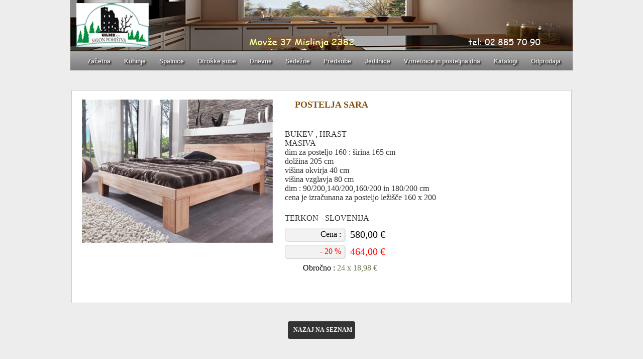

--- FILE ---
content_type: text/html; charset=utf-8
request_url: https://valdek.si/Artikl_posamezno.aspx?code=2001,2,1
body_size: 7177
content:


<!DOCTYPE html PUBLIC "-//W3C//DTD XHTML 1.0 Transitional//EN" "http://www.w3.org/TR/xhtml1/DTD/xhtml1-transitional.dtd">

<html xmlns="http://www.w3.org/1999/xhtml">
<head><link rel="shortcut icon" href="http://www.valdek.si/Valdek.png" /><title>
	Valdek
</title>

<link rel="stylesheet" type="text/css" href="zoom/zoom.css" />
<link href="css/artikl_posamezno.css" rel="stylesheet" type="text/css" /> 
 <style type="text/css">
        #myBtn {
          display: none; /* Hidden by default */
          position: fixed; /* Fixed/sticky position */
          bottom: 20px; /* Place the button at the bottom of the page */
          right: 30px; /* Place the button 30px from the right */
          z-index: 99; /* Make sure it does not overlap */
          border: none; /* Remove borders */
          outline: none; /* Remove outline */
          background-color: #f3f2f1; /* Set a background color */
          color: black; /* Text color */
          cursor: pointer; /* Add a mouse pointer on hover */
          padding: 2px; /* Some padding */
          border-radius: 6px; /* Rounded corners */
          font-size: 15px; /* Increase font size */
          width:35px;
          height:30px;
        }

        #myBtn:hover {
          background-color: #555; /* Add a dark-grey background on hover */
        }
     
 .grid_td_Artikl
{
    height: 340px;width: 250px;margin:6px;
}
.artikl_tabla_Artikl
{
    height: 320px;
    min-height: 320px;
    max-height: 320px;
    width: 243px;
    table-layout: fixed;
    padding-top: 5px;
    padding-bottom: 5px;
    border: 1px solid #E0E0E0;
    background-color: #FFFFFF;
}

     #skupina2
     {
         width: 595px;
     }

 </style>
<meta http-equiv="Content-Language" content="sl" /><meta name="keywords" content="valdek, pohištvo, salon pohištva, pohištvo trgovina, akcija pohištva, akcije pohištvo, vzmetnice, bela tehnika" /><meta name="description" content="Izjemna ponudba pohištva, akcija pohištva, kuhinje, pisarniški stoli, pisarniško pohištvo, spalnice, dnevne sobe, otroške sobe, mladinske sobe, jedilnice ..." /><meta name="robots" content="index,follow" /><meta http-equiv="X-UA-Compatible" content="IE=edge" /><link href="css/Style.css" rel="stylesheet" type="text/css" media="screen" /><link href="css/sliding.css" rel="stylesheet" type="text/css" media="screen" /><link rel="stylesheet" href="css/lightbox.css" type="text/css" media="screen" /><link href="css/thumbnailviewer.css" rel="stylesheet" type="text/css" /><link href="css/floating-window.css" rel="stylesheet" type="text/css" /><link href="css/master.css" rel="stylesheet" type="text/css" /><link href="css/menu_vodoravno.css" rel="stylesheet" type="text/css" />
   
    <script type="text/javascript">
    function hideDiv(id) { 
        document.getElementById(id).style.visibility = 'hidden'; 
        } 
    </script>      
    <script type="text/javascript" src="http://www.google.com/jsapi"></script>
    <script src="js/1.5.js" type="text/javascript"></script>

    <style type="text/css">
        .style5
        {
            width: 156px;
            height: 149px;
        }
        .style6
        {
            width: 244px;
            height: 149px;
        }
        .style7
        {
            width: 199px;
            height: 149px;
        }
        .style8
        {
            color: #FFFFFF;
            font-weight: bold;
        }
        .style9
        {
            width: 230px;
            height: 149px;
        }
        .style11
        {
            width: 413px;
        }
        .style12
        {
            width: 132px;
        }
        .style14
        {
            width: 75px;
        }
        </style>

</head>
<body>
    <form name="aspnetForm" method="post" action="Artikl_posamezno.aspx?code=2001%2c2%2c1" id="aspnetForm">
<div>
<input type="hidden" name="__EVENTTARGET" id="__EVENTTARGET" value="" />
<input type="hidden" name="__EVENTARGUMENT" id="__EVENTARGUMENT" value="" />
<input type="hidden" name="__VIEWSTATE" id="__VIEWSTATE" value="/[base64]" />
</div>

<script type="text/javascript">
//<![CDATA[
var theForm = document.forms['aspnetForm'];
if (!theForm) {
    theForm = document.aspnetForm;
}
function __doPostBack(eventTarget, eventArgument) {
    if (!theForm.onsubmit || (theForm.onsubmit() != false)) {
        theForm.__EVENTTARGET.value = eventTarget;
        theForm.__EVENTARGUMENT.value = eventArgument;
        theForm.submit();
    }
}
//]]>
</script>


<script src="/WebResource.axd?d=eU7mxGXFyfxO-VnaKu1bTjd8AtMR647-FAtlqU1fk5mgpSduWfvopHELO2TxL1NzqUYKiDOLZHCnQ_wEFVmgDjIkOjg1&amp;t=638314009380000000" type="text/javascript"></script>


<script src="/ScriptResource.axd?d=mAGbqTYUUZW-oRLQ4fMQtLj6fj5hC4gWpFRwpWX8Kb9QsK5KVO6P97GFKa0nT9DcYdbJaH1YoC9L7A85py_2hTMbe0lnU2mUcJ2ZvrLcYW85_pVCVzlbuybsB75DdApNk1Fq_HKJvLmL0zCpIGjyGvrH-yDCf_Wy_9mXV6IGRtkjqL_e0&amp;t=ffffffff9bc22534" type="text/javascript"></script>
<script type="text/javascript">
//<![CDATA[
if (typeof(Sys) === 'undefined') throw new Error('ASP.NET Ajax client-side framework failed to load.');
//]]>
</script>

<script src="/ScriptResource.axd?d=59A8MHP9_UGTWpi23K_3i8J6MlMmadrFfjbfvYjJ3BjwFSJ2acUP5ArthsVtYZKwXGFwa1zEwS4F2hZ3iJb8Cjo4fiPRnB1YZ4q5DoLZzf9XC4BURk5gmfGq4un6IPusx2bUm2dMZFedObL7cfUGYDa0B5oWMnMZ-n2ulwJYsfzaI-8ISwAfupJ9xj3Ykbm6gATCTA2&amp;t=ffffffff9bc22534" type="text/javascript"></script>
<div>

	<input type="hidden" name="__VIEWSTATEGENERATOR" id="__VIEWSTATEGENERATOR" value="C7E24370" />
</div>

    <script type="text/javascript">     
    // The position of the disclosure ('top' or 'bottom')     
    // Number of times to display disclosure. Enter 0 to show it forever!!!!     
    // The URI of your privacy policy     
    cookiesDirective('top',5,'privacy_valdek.html'); 
    </script>  
    
    <div id="osnova">
     
    <table id="tabla_center" border="0" cellpadding="0" cellspacing="0" align="center">
    <tr>
    <td id="baner"></td>
    </tr>
    <tr>
    <td><ul id='menu-bar'><li><a href='Default.aspx' type='text/asp'>Začetna</a></li><li><a href='Kuhinje.aspx?koda=1'>Kuhinje</a><ul><li><a href='Kuhinje.aspx?koda=1' type='text/asp'>Kuhinje kompleti</a></li><li><a href='Kuhinje.aspx?koda=2' type='text/asp'>Blok kuhinje</a></li><li><a href='Kuhinje.aspx?koda=3' type='text/asp'>Oplemenitene kuhinje</a></li><li><a href='Kuhinje.aspx?koda=4' type='text/asp'>Akrilne kuhinje</a></li><li><a href='Kuhinje.aspx?koda=5' type='text/asp'>Kuhinje MDF folije</a></li><li><a href='Kuhinje.aspx?koda=6' type='text/asp'>Kuhinje MDF lakirane</a></li><li><a href='Kuhinje.aspx?koda=7' type='text/asp'>Masivne kuhinje</a></li></ul></li><li><a href='Spalnice.aspx?koda=1'>Spalnice</a><ul><li><a href='Spalnice.aspx?koda=1' type='text/asp'>Spalnice kompleti</a></li><li><a href='Spalnice.aspx?koda=2' type='text/asp'>Komode</a></li><li><a href='Spalnice.aspx?koda=3' type='text/asp'>Nočne omarice</a></li><li><a href='Spalnice.aspx?koda=5' type='text/asp'>Lesene postelje</a></li><li><a href='Spalnice.aspx?koda=6' type='text/asp'>Oblazinjene postelje</a></li><li><a href='Spalnice.aspx?koda=7' type='text/asp'>Drsne omare</a></li><li><a href='Spalnice.aspx?koda=8' type='text/asp'>Klasične omare</a></li></ul></li><li><a href='Otroske_Sobe.aspx?koda=1'>Otroške sobe</a><ul><li><a href='Otroske_Sobe.aspx?koda=1' type='text/asp'>Otroške sobe kompleti</a></li><li><a href='Otroske_Sobe.aspx?koda=2' type='text/asp'>Omare</a></li><li><a href='Otroske_Sobe.aspx?koda=3' type='text/asp'>Postelje</a></li><li><a href='Otroske_Sobe.aspx?koda=4' type='text/asp'>Nočne omarice</a></li><li><a href='Otroske_Sobe.aspx?koda=5' type='text/asp'>Komode</a></li><li><a href='Otroske_Sobe.aspx?koda=6' type='text/asp'>Pisalne mize</a></li><li><a href='Otroske_Sobe.aspx?koda=7' type='text/asp'>Otroški stolčki</a></li></ul></li><li><a href='Dnevne_sobe.aspx?koda=1'>Dnevne</a><ul><li><a href='Dnevne_sobe.aspx?koda=1' type='text/asp'>Regali</a></li><li><a href='Dnevne_sobe.aspx?koda=2' type='text/asp'>Omare</a></li><li><a href='Dnevne_sobe.aspx?koda=3' type='text/asp'>Komode</a></li><li><a href='Dnevne_sobe.aspx?koda=4' type='text/asp'>Vitrine</a></li><li><a href='Dnevne_sobe.aspx?koda=5' type='text/asp'>TV omarice</a></li><li><a href='Dnevne_sobe.aspx?koda=6' type='text/asp'>Klubske mize</a></li></ul></li><li><a href='Sedezne.aspx?koda=1'>Sedežne</a><ul><li><a href='Sedezne.aspx?koda=1' type='text/asp'>Sedežne garniture</a></li><li><a href='Sedezne.aspx?koda=2' type='text/asp'>Kotne sedežne</a></li><li><a href='Sedezne.aspx?koda=3' type='text/asp'>Trosedi, dvosedi, enosedi</a></li><li><a href='Sedezne.aspx?koda=4' type='text/asp'>Kavči</a></li><li><a href='Sedezne.aspx?koda=5' type='text/asp'>Tabureji, počivalniki</a></li></ul></li><li><a href='Predsobe.aspx?koda=1'>Predsobe</a><ul><li><a href='Predsobe.aspx?koda=1' type='text/asp'>Predsobe kompleti</a></li><li><a href='Predsobe.aspx?koda=2' type='text/asp'>Omare</a></li><li><a href='Predsobe.aspx?koda=3' type='text/asp'>Obešalniki</a></li><li><a href='Predsobe.aspx?koda=4' type='text/asp'>Ogledala</a></li><li><a href='Predsobe.aspx?koda=5' type='text/asp'>Komode</a></li></ul></li><li><a href='Jedilnice.aspx?koda=1'>Jedilnice</a><ul><li><a href='Jedilnice.aspx?koda=1' type='text/asp'>Jedilniški kompleti</a></li><li><a href='Jedilnice.aspx?koda=2' type='text/asp'>Lesene mize</a></li><li><a href='Jedilnice.aspx?koda=3' type='text/asp'>Kovinske mize</a></li><li><a href='Jedilnice.aspx?koda=4' type='text/asp'>Leseni stoli</a></li><li><a href='Jedilnice.aspx?koda=5' type='text/asp'>Kovinski stoli</a></li><li><a href='Jedilnice.aspx?koda=6' type='text/asp'>Barski stoli</a></li><li><a href='Jedilnice.aspx?koda=7' type='text/asp'>Klopi</a></li></ul></li><li><a href='Vzmetnice.aspx?koda=5'>Vzmetnice in posteljna dna</a><ul><li><a href='Vzmetnice.aspx?koda=1' type='text/asp'>Žepkasta ležišča</a></li><li><a href='Vzmetnice.aspx?koda=2' type='text/asp'>Bonel ležišča</a></li><li><a href='Vzmetnice.aspx?koda=3' type='text/asp'>Latex + penasta ležišča</a></li><li><a href='Vzmetnice.aspx?koda=4' type='text/asp'>Vzglavniki, nadvložki, posteljnina</a></li><li><a href='Vzmetnice.aspx?koda=5' type='text/asp'>Posteljna dna</a></li></ul></li><li><a href='Katalog.aspx' type='text/asp'>Katalogi</a></li><li><a href='Odprodaja.aspx' type='text/asp'>Odprodaja</a></li></ul></td>
    </tr>
   
    <tr>
   
    <td align="center" valign="top" class="sredina">
    <script type="text/javascript">
//<![CDATA[
Sys.WebForms.PageRequestManager._initialize('ctl00$ScriptManager1', document.getElementById('aspnetForm'));
Sys.WebForms.PageRequestManager.getInstance()._updateControls([], [], [], 90);
//]]>
</script>

        
    
    <center>
    <div> 
     <br />
    <h1 id="ctl00_ContentPlaceHolder1_natpis"></h1>
       
       <table align="center" border="0" cellpadding="0" cellspacing="0" 
            style="width:900px; background-color: #FFFFFF;border:1px solid #CCCCCC;">
            <tr>
            <td colspan="2">
            <br />
            </td>
            </tr>
            <tr>
            <td align="right" style="width: 420px;padding-left:20px;" valign="top"><table align='right' cellpadding='0' cellspacing='0' Border='0'><tr><td align='center' valign='top'><img alt="Klikni za povečavo" title = "Klikni za povečavo" src="Podatki/Pohistvo/Spalnice/SARA.jpg" style='width:380px;height:285px;; ' data-action='zoom' /></td><td>&nbsp;</td></tr><tr><td align='center' valign='top' style='padding-top:5px;'><table align='center' cellpadding='0' cellspacing='2' Border='0' ><tr><td>&nbsp;</td><td>&nbsp;</td><td>&nbsp;</td></tr></table></td><td>&nbsp;</td></tr></table></td>
            
            
            <td style="width:560px;padding-left:10px;" align="left" valign="top">
            <table width='580px' align='left' cellpadding='0' cellspacing='0' Border='0'><tr><td style='color:#844f10;height:40px;font-family: serif;font-size: 18px;font-weight: bold;padding-left:30px;' align='left' valign='top'>POSTELJA SARA</td></tr></table><table width='560px' align='left' cellpadding='0' cellspacing='0' Border='0' style='padding-left:10px;'><tr><td colspan='2' align='left' valign='top'><table align='left' cellpadding='0' cellspacing='0' Border='0' class='tabla_posamezno_zgoraj'><tr><td colspan='2' align='left' class='tabla_posamezno_zgoraj_barva_podatki' style='color:#333333;'>BUKEV , HRAST</td></td></tr><tr><td colspan='2' class='tabla_posamezno_zgoraj_materijal_podatki' style='color:#333333;'>MASIVA</td></td></tr><tr><td colspan='2' valign='top' class='tabla_posamezno_zgoraj_opombe_podatki' style='color:#333333;'>DIM za posteljo 160 : širina  165 cm<br>                      dolžina 205 cm <br>                      višina okvirja 40 cm<br>                      višina vzglavja 80 cm<br>DIM : 90/200,140/200,160/200 in 180/200 cm<br>cena je izračunana za posteljo ležišče  160 x 200</td></td></tr><tr><td colspan='2'>&nbsp;</td></tr><tr><td colspan='2' class='tabla_posamezno_spodaj_proizvajalec_podatki' style='color:#333333;'>TERKON - SLOVENIJA</td></tr><tr><td colspan='2'><table border='0' cellpadding='0' cellspacing='0' style='100%;margin-top:10px;'><tr><td align='right' class='okvir' style='width:120px;height:25px;background-color:#f2f2f2;padding-right:7px;'>Cena : </td><td align='leftr' style='width:460px;font-size:20px;padding-left:10px;'>580,00 €</td></tr><tr><td colspan='2' style='height:7px;'></td></tr><tr><td align='right' valign='middle' class='okvir' style='width:120px;height:25px;background-color:#f2f2f2;padding-right:7px;color:red;'>- 20 %</td><td align='left' style='width:460px;color:red;font-size:20px;padding-left:10px;'>464,00 €</td></tr><tr><td colspan='2' style='height:7px;'></td></tr></table></td></tr><tr><td align='left' valign='middle' class='tabla_posamezno_spodaj_akcijskacena'>Obročno : </td><td align='left' valign='middle' style='color:#697b54;height:25px;'>&nbsp;24 x 18,98 €</td></tr></table></td></tr></table>
            </td>
            
            </tr>
            <tr>
            <td colspan="2">&nbsp;</td>
            </tr>
            <tr>
            <td colspan="2">&nbsp;</td>
            </tr>
            <tr>
            
          
        </table>

        <br />
        <br />
        <input action="action" type="button" onclick="history.go(-1);" value="Nazaj na seznam" class="button_ukaz" />
        <br />
        <br />
        <br />
        
        <br />
        
        <br />
        
   
        <br />        
        <br />
        <br />
        <br />
        <br />
        <br />        
        <br />
        <br />        
        <br />
        <br />
       
</div>
<script src="js/jquery.js" type="text/javascript"></script>
  <script src="https://netdna.bootstrapcdn.com/bootstrap/3.0.0/js/bootstrap.min.js"></script>
  <script type="text/javascript" src="zoom/zoom.js"></script>
  
  <button onclick="topFunction()" id="myBtn" title="Go to top" style="border:1px solid #cccccc;background-image: url('Podatki/Dizajn/goto_top.png'); background-repeat: no-repeat; background-position: center center">
    </button>
        <script type="text/javascript">
            //Get the button:
            mybutton = document.getElementById("myBtn");

            // When the user scrolls down 20px from the top of the document, show the button
            window.onscroll = function() { scrollFunction() };

            function scrollFunction() {
                if (document.body.scrollTop > 20 || document.documentElement.scrollTop > 20) {
                    mybutton.style.display = "block";
                } else {
                    mybutton.style.display = "none";
                }
            }

            // When the user clicks on the button, scroll to the top of the document
            function topFunction() {
                document.body.scrollTop = 0; // For Safari
                document.documentElement.scrollTop = 0; // For Chrome, Firefox, IE and Opera
            }
            </script>
  
</center>
    

    </td>
    </tr>

    </table>

    
    <table id="Tabla_dole" border="0" cellpadding="0" cellspacing="0">
    <tr>
    <td style="color: #FFFFFF;" align="center" valign="top" class="style7">
        <img align="middle" alt="" src="Podatki/Dizajn/VALDEK1.png" 
            style="width: 160px; height: 85px; margin-top: 15px;" /><br />
        Movže 37<br />
        2382 Mislinja</td>
        
        
        
        
    <td style="padding: 20px; color: #FFFFFF;" valign="top" class="style5">
               
        <table style="width: 203px">
        <tr>
        <td align="right"><img alt="" src="Podatki/Dizajn/puscica.jpg" style="width:10px;height:12px;" /></td>
        <td><a href="O_nas.aspx" class="link">Predstavitev podjetja</a></td>
        </tr>
        <tr>
        <td align="right"><img alt="" src="Podatki/Dizajn/puscica.jpg" style="width:10px;height:12px;" /></td>
        <td><a href="Pogoji_Placila.aspx" class="link">Plačilni pogoji</a></td>
        </tr>
        <tr>
        <td align="right"><img alt="" src="Podatki/Dizajn/puscica.jpg" style="width:10px;height:12px;" /></td>
        <td><a href="Kontakt.aspx" class="link">Kontakt</a></td>
        </tr>
        <tr>
        <td align="right"><img alt="" src="Podatki/Dizajn/lokacija.jpg" style="width: 30px; height: 30px" /></td>
        <td style="height: 30px" valign="bottom"><a href="kje_smo.aspx" class="link">Kako do nas</a></td>
        </tr>
        </table>    
    
    </td>
    
    <td style="padding-left: 10px; padding-top: 15px;" valign="top" class="style6">
        <span class="style8">&nbsp;&nbsp;&nbsp;&nbsp;&nbsp;&nbsp;&nbsp;&nbsp; Informacije</span><br />
        
        <table style="color: #FFFFFF; height: 101px; width: 211px;">
        <tr>
        <td align="right" style="width: 30px">
            <img alt="" src="Podatki/Dizajn/telefon.jpg" 
                style="width: 30px; height: 30px" /></td>
        <td>040 666 201</td>
        </tr>
        
         <tr>
        <td align="right" style="width: 30px">
            <img alt="" src="Podatki/Dizajn/email.jpg" style="width: 30px; height: 30px" /></td>
        <td><a href="mailto:valdekdoo@telemach.net" class="link">valdekdoo@telemach.net</a></td>
        </tr>
        <tr>
        <td align="right" style="width: 30px">
            <img alt="" src="Podatki/Dizajn/facebook.jpg" 
                style="width: 30px; height: 30px" /></td>
        <td valign="middle">
            <a href="https://www.facebook.com/profile.php?id=100063706204805" class="link">facebook</a></td>
        </tr>
        </table>
  
        </td>
    <td style="padding-top: 20px; color: #FFFFFF;" 
            valign="top" class="style9"><b>Delovni čas :</b>
            
            <br />
        <br />
            
            <span style="font-size: 14px; color: #999999;">Ponedeljek - petek:&nbsp;&nbsp; 08:00 – 19:00</span>
            <br />
            <span style="font-size: 14px; color: #999999;">Sobota:&nbsp;&nbsp;&nbsp;&nbsp;&nbsp;&nbsp;&nbsp;&nbsp;&nbsp;&nbsp;&nbsp;&nbsp;&nbsp;&nbsp;&nbsp;&nbsp;&nbsp;&nbsp;&nbsp;&nbsp;&nbsp; 08:00 - 12:00</span><br />
        <br />
            
            <span style="font-size: 14px; color: #999999;">Nedelje in prazniki:&nbsp;&nbsp; zaprto</span><br />
            </td>
    </tr>
    
    <tr>
    <td colspan="4" style="background-color: #ededed;">
    
    <table border="0" cellpadding="0" cellspacing="0" class="okvir" style="background-color:#ffffff; color: #333333;margin-top:5px;width:100%;">
    <tr>
    <td align="right" style="width: 70px;height:20px;color: #999966;">danes :</td>
    <td align="left" style="width: 30px;padding-left:2px;">11</td>
    <td align="right" style="width: 50px;color: #999966;">včeraj :</td>
    <td align="left" style="width: 30px;padding-left:2px;">0</td>
    <td align="right" class="style14" style="color: #999966;">ta mesec :</td>
    <td align="left" style="width: 30px;padding-left:2px;">11</td>
    <td>&nbsp;</td>
    <td align="right" style="width: 70px;color: #999966;">skupaj :</td>
    <td align="left" style="width: 70px;padding-left:2px;">154.552</td>
    <td>&nbsp;</td>
    <td align="right" class="style11" style="color: #999966;">izdelava :</td>
    <td align="left" style="padding-left:5px;" class="style12">
        <a href="mailto:rimassoft1@gmail.com">Rimassoft</a></td>
    </tr>
    </table>
    
    </td>
    </tr>
    <tr>
    <td colspan="4" style="background-color: #ededed;">&nbsp;</td>
    </tr>
    
    </table>
    
 </div>
 <br />
<br />


<script type="text/javascript">
//<![CDATA[
Sys.Application.initialize();
//]]>
</script>
</form>
</body>
</html>

--- FILE ---
content_type: text/css
request_url: https://valdek.si/css/artikl_posamezno.css
body_size: 488
content:
body {
}
.style4
{
 height: 48px;font-weight: bold;
}
.style6
{
 height: 18px;
}
.style8
{
 height: 29px;
}
.style9
{
 height: 18px;width: 131px;
}
.style10
{
 width: 131px;
}
.style11
{
 height: 17px;
}
.style12
{
height: 37px;
}
h1 
{
  color: white;text-shadow:-1px -1px 0 #996633,1px -1px 0 #996633,-1px 1px 0 #996633,1px 1px 0 #996633;
}
/*Sivi button*/
.button_ukaz
{
    -moz-border-radius: 3px;
    -webkit-border-radius: 3px;
    -moz-border-radius: 3px;
    -webkit-border-radius: 4px;
    border-bottom-width: 2px;
    color: #FFFFFF;
    display: inline-block;
    font-size: 12px;
    height: 35px;
    text-decoration: none;
    width: 134px;
    padding-top: 2px;
    padding-left: 10px;
    padding-bottom: 2px;
    border-left-style: none;
    border-left-color: inherit;
    border-left-width: 0;
    border-right-style: none;
    border-right-color: inherit;
    border-right-width: 0;
    border-top-style: none;
    border-top-color: inherit;
    border-top-width: 0;
    border-bottom-style: none;
    border-bottom-color: inherit;
    background-color: #333333;
    text-transform: uppercase;
    font-weight: bold;
    font-family: 'Arial Narrow';
}
.button_ukaz:hover
{
    color: #FFFF00;
    cursor: pointer;
    background-color: #000000;
}
.button_ukaz:active 
{
background-color: #CCC;border-color: rgba(0,0,0,0.9);
}
.boxshadow {
padding:0;box-shadow: 1px 1px 1px 1px grey;
}
.imgborder {
display:inline-block;position:relative;border:0;padding:0px;
background:#f2f2f2;margin-bottom:5px;
-webkit-box-shadow:0px -1px 4px rgba(0,0,0,0.5), 0px 1px 4px rgba(0,0,0,0.7);
-moz-box-shadow:0px -1px 4px rgba(0,0,0,0.5), 0px 1px 4px rgba(0,0,0,0.7);
box-shadow:0px -1px 4px rgba(0,0,0,0.5), 0px 1px 4px rgba(0,0,0,0.7);
}
.td_senca
{
-webkit-box-shadow:0 1px 1px #ccc;
-moz-box-shadow:0 1px 1px #ccc;
box-shadow:0 1px 1px #ccc;
background-color:#f2f2f2;
color:red;
}

--- FILE ---
content_type: text/css
request_url: https://valdek.si/css/Style.css
body_size: 4874
content:
  body {
    background-color: #ededed;
    margin:0;
    padding:0;
  }
#osnova
{
    width: 1000px;
    min-width: 1000px;
    max-width: 1000px;
    position: absolute;
    left: 50%;
    margin-left: -500px;
    height: 92%; /*min-height: 900px;*/
    vertical-align: top;
    padding-bottom: 20;
    top: 0px;
}
#baner
{
    width: 1000px;
    max-width: 1000px;
    min-width: 1000px;
    height: 102px;
    background-image: url('../Podatki/Dizajn/Baner/baner_1000_2024.jpg');
    top: 5px;
    background-color: #252519;
    background-repeat: no-repeat;
}

#menu_x {
width:1000px;
max-width:1000px;
min-width:1000px;
}

#menu_vodoravno {
width:1000px;
max-width:1000px;
min-width:1000px;
height:30px;
z-index:2;
}
#tabla_center {
width:995px;
max-width:995px;
min-width:995px;
height:500px;
background-color:#fff;
/*
border:1px solid #dacf9c;
-webkit-border-bottom-left-radius:10px;
-webkit-border-bottom-right-radius:10px;
-moz-border-radius-bottomleft:10px;
-moz-border-radius-bottomright:10px;
border-bottom-left-radius:10px;
border-bottom-right-radius:10px;
*/
}

.sredina {
width:100%;
height:auto;
background-color: #ededed;
}

#footer {
font-family:serif;
font-size:14px;
color:#C60;
height:30px;
}

#baner_slika1 {
position:relative;
width:322px;
top:7px;
left:8px;
height:180px;
}

#baner_natpis1 {
position:relative;
top:154px;
left:13px;
width:386px;
height:97px;
}

a {
color:#844f10;
text-decoration:none;
font-family:serif;
}

a:hover {
color:#06F;
text-decoration:none;
font-family:serif;
}

.tabla_obvestilo {
background:#FFFBEC;
border:1px solid #dacf9c;
width:740px;
-webkit-border-radius:8;
-moz-border-radius:8;
border-radius:8px;
padding:5px;
}

.td_obvestilo_tekst {
text-align:justify;
font-family:serif;
font-size:14px;
color:#09C;
width:520px;
}

.td_obvestilo_ozadje {
border:1px solid #D7AD84;
background-color:#fff7e0;
padding:10px;
}

p:first-letter {
font-size:32px;
font-family:garamond, bodoni, curly, times, serif;
color:orange;
position:relative;
}

.tabla_posamezno_zgoraj {
padding-top:10px;
margin-top:10px;
margin-bottom:20px;
-webkit-border-radius:5;
-moz-border-radius:5;
border-radius:5px;
}

.tabla_posamezno_zgoraj_opombe {
width:100px;
padding-right:5px;
text-align:right;
}

.tabla_posamezno_zgoraj_opombe_podatki {
color:#844f10;
text-align:left;
text-transform:lowercase;
height:35px;
padding-right:5px;
}

.tabla_posamezno_sredina_slika {
width:210px;
-webkit-border-radius:7;
-moz-border-radius:7;
border-radius:7px;
-webkit-box-shadow:0 1px 1px #ccc;
-moz-box-shadow:0 1px 1px #ccc;
box-shadow:0 1px 1px #ccc;
padding:5px;
}

.tabla_posamezno_spodaj_proizvajalec_podatki {
height:10px;
padding-right:5px;
padding-top:5px;
color:#844f10;
text-align:left;
text-transform:uppercase;
}

.tabla_posamezno_spodaj {
margin-top:20px;
padding-top:10px;
padding-bottom:10px;
-webkit-border-radius:5;
-moz-border-radius:5;
border-radius:5px;
}

.tabla_posamezno_spodaj_rednacena_podatki {
height:10px;
padding-right:5px;
text-align:left;
}

.tabla_posamezno_spodaj_cena_precrtano {
color:Red;
text-decoration:line-through;
text-align:left;
font-size: 18px;
    font-family: Serif;
}

.tabla_posamezno_spodaj_cena_normalno
{
    color: Red;
    text-align: left;
    font-size: 18px;
    font-family: Serif;
}

.tabla_posamezno_sredina_td_slike {
width:112px;
}

.tabla_posamezno_sredina_td_slika1 {
width:400px;
}

.td_vnos {
background-color:#b8cccd;
height:30px;
}

.tabla_vnos {
border:1px solid #CCC;
background-color:#fff7e0;
width:542px;
height:93px;
-webkit-border-radius:7;
-moz-border-radius:7;
border-radius:7px;
}

.textbox {
border:1px solid #9CF;
}

.transparent {
filter:alpha(opacity=95);
-moz-opacity:0.9;
opacity:0.95;
}

.obvestilo_levo_gore {
width:24px;
height:24px;
background-image:url(../podatki/dizajn/obvestilo/levo_gore.png);
background-repeat:no-repeat;
}

.obvestilo_gore {
height:24px;
background-image:url(../podatki/dizajn/obvestilo/gore.png);
background-repeat:repeat-x;
}

.obvestilo_dole {
height:24px;
background-image:url(../podatki/dizajn/obvestilo/dole.png);
background-repeat:repeat-x;
}

.obvestilo_desno_gore {
width:24px;
height:24px;
background-image:url(../podatki/dizajn/obvestilo/desno_gore.png);
background-repeat:no-repeat;
}

.obvestilo_levo {
width:24px;
background-image:url(../podatki/dizajn/obvestilo/levo.png);
background-repeat:repeat-y;
}

.obvestilo_desno {
width:24px;
background-image:url(../podatki/dizajn/obvestilo/desno.png);
background-repeat:repeat-y;
}

.obvestilo_levo_dole {
width:24px;
height:25px;
background-image:url(../podatki/dizajn/obvestilo/levo_dole.png);
background-repeat:no-repeat;
}

.obvestilo_desno_dole {
width:25px;
height:25px;
background-image:url(../podatki/dizajn/obvestilo/desno_dole.png);
background-repeat:no-repeat;
}

.kontakt_panel_levo {
background-image:url(../Podatki/Zaposleni/Panel/levo.png);
background-repeat:no-repeat;
}

.kontakt_panel_gore {
background-position:left bottom;
background-image:url(../Podatki/Zaposleni/Panel/gore.png);
background-repeat:no-repeat;
width:340px;
height:10px;
}

.kontakt_panel_desno {
background-image:url(../Podatki/Zaposleni/Panel/desno.png);
background-repeat:no-repeat;
}

.kontakt_panel_dole {
background-image:url(../Podatki/Zaposleni/Panel/dole.png);
background-repeat:no-repeat;
width:340px;
height:10px;
}

.tabla_delavnik
{
    background-position: 25px;
    width: 325px;
    height: 450px;
    background-repeat: no-repeat;
    background-image: url(../Podatki/Dizajn/delavnik_prazno.jpg);
    padding-top: 150px;
    padding-left: 45px;
}

.tabla_kontakt {
border:11px solid #c2bdaa;
background-color:#dad9cf;
width:400px;
height:280px;
-webkit-border-radius:10;
-moz-border-radius:10;
border-radius:10px;
-webkit-box-shadow:0 1px 3px #666;
-moz-box-shadow:0 1px 3px #666;
box-shadow:0 1px 3px #666;
padding:10px;
}

.td_popust_tekst_model
{
    font-family: 'Arial Narrow';
    font-size: 14px;
    color: #996633;
    text-transform: capitalize;
    font-weight: bold;
}

.td_popust_tekst_materijal {
font-size:12px;
color:#426076;
height:18px;
padding-right:5px;
padding-left:5px;
max-width:230px;
}

.td_popust_tekst_barva {
font-size:14px;
color:#426076;
height:18px;
padding-right:5px;
padding-left:5px;
overflow:hidden;
white-space:nowrap;
}

.slika_zacetna {
height:450px;
width:510px;
}

.slike_partnerji_zacetna {
width:140px;
height:50px;
padding:1px;
}

.artikl_senca {
height:130px;
padding-bottom:10px;
}

.grid_buttons
{
    border:1px solid #CCC;
    background-color: #EFEFEF;
    cursor: pointer;
    padding: 2px 8px;
}

.grid_buttons:hover {
border:1px solid #CCC;
color:#333;
background-color:#CCC;
}

.grid_buttons:active {
border:1px solid #CCC;
color:#C30;
background-color:#F66;
}

.button_izabrano {
border:1px solid #DDD;
color:maroon;
font-weight:400;
padding:2px 8px;
}
  
.buttonx
{

    outline: none;
    cursor: pointer;
    text-align: center;
    text-decoration: none;
    font: 14px/100% Arial, Helvetica, sans-serif;
    padding: 5px 8px;
    text-shadow: 0 1px 1px rgba(0,0,0,.1);
    -webkit-border-radius: 2px;
    -moz-border-radius: 2px;
    border-radius: 2px;

    color: #333333;
}
.buttonx:hover {
	text-decoration: none;
}
.buttonx:active {
	position: relative;
	top: 1px;
}  
.buttonx_izabrano
{
    color: #999999;
    font-weight: 400;
    padding: 2px 8px;
}  
  
.td_prodano {
width:35px;
height:10px;
}

.okvir {
border:1px solid #CCC;
-webkit-border-radius:5;
-moz-border-radius:5;
border-radius:5px;
-webkit-box-shadow:1px 1px 1px #E1E1E1;
-moz-box-shadow:1px 1px 1px #E1E1E1;
box-shadow:1px 1px 1px #E1E1E1;
}

.asp_button {
cursor:pointer;
width:75px;
height:27px;
}

.grid_td
{
    height: 400px;width: 300px;margin:6px;
}

.artikl_tabla
{
    height: 370px;
    min-height: 370px;
    max-height: 370px;
    width: 280px;
    table-layout: fixed;
    padding-top: 5px;
    padding-bottom: 5px;
    border: 1px solid #E0E0E0;
    background-color: #FFFFFF;
}

.artikl_tabla_mala {
height:200px;
min-height:200px;
max-height:200px;
width:200px;
table-layout:fixed;
padding-top:5px;
padding-bottom:5px;
border:1px solid #CCC;
-webkit-border-radius:5;
-moz-border-radius:5;
border-radius:5px;
-webkit-box-shadow:1px 1px 1px #E1E1E1;
-moz-box-shadow:1px 1px 1px #E1E1E1;
box-shadow:1px 1px 1px #E1E1E1;
}

.myButton {
filter:progid:DXImageTransform.Microsoft.gradient(startColorstr='#eae0c2',endColorstr='#ccc2a6',GradientType=0);
background-color:#eae0c2;
-moz-box-shadow:inset -2px -2px 2px #888;
-webkit-box-shadow:inset -2px -2px 2px #888;
box-shadow:inset -2px -2px 2px #888;
border-radius:5px;
border:1px solid #d4d4d4;
display:inline-block;
cursor:pointer;
color:#505739;
font-family:arial;
font-size:17px;
text-decoration:none;
text-shadow:0 1px 0 #fff;
width:370px;
padding:4px 0 7px;
}

.nadzorna_plosca {
filter:progid:DXImageTransform.Microsoft.gradient(startColorstr='#eae0c2',endColorstr='#ccc2a6',GradientType=0);
background-color:#eae0c2;
-moz-box-shadow:inset -2px -2px 2px #888;
-webkit-box-shadow:inset -2px -2px 2px #888;
box-shadow:inset -2px -2px 2px #888;
border-radius:5px;
border:1px solid #d4d4d4;
display:inline-block;
cursor:pointer;
color:#505739;
font-family:arial;
font-size:17px;
text-decoration:none;
text-shadow:0 1px 0 #fff;
width:180px;
padding:2px 0 5px;
}

.tabla_artikl1 {
border-left:1px solid #ff9703;
border-right:1px solid #ff9703;
border-top:1px solid #ff9703;
margin-top:10px;
width:536px;
background-color:#fff7e0;
height:235px;
-webkit-border-top-left-radius:10px;
-webkit-border-top-right-radius:10px;
-moz-border-radius-topleft:10px;
-moz-border-radius-topright:10px;
border-top-left-radius:10px;
border-top-right-radius:10px;
}

.tabla_artikl2 {
border-left:1px solid #ff9703;
border-right:1px solid #ff9703;
border-bottom:1px solid #ff9703;
width:536px;
height:auto;
background-color:#fff7e0;
-webkit-border-bottom-right-radius:10px;
-webkit-border-bottom-left-radius:10px;
-moz-border-radius-bottomright:10px;
-moz-border-radius-bottomleft:10px;
border-bottom-right-radius:10px;
border-bottom-left-radius:10px;
padding:5px;
}

.td_delovni_cas {
text-align:center;
font-size:13px;
font-weight:700;
width:200px;
height:25px;
font-family:Arial;
border-bottom-style:solid;
border-bottom-width:1px;
border-bottom-color:#DFDFDF;
border-left-style:solid;
border-left-width:1px;
border-left-color:#DFDFDF;
}

.td_delovni_cas2 {
text-align:center;
font-size:13px;
font-weight:700;
width:200px;
height:25px;
font-family:Arial;
border-left-style:solid;
border-left-width:1px;
border-left-color:#DFDFDF;
}

.Navigation {
height:30px;
position:absolute;
margin:0;
padding:0;
}

.Navigation li {
height:auto;
width:90px;
float:left;
text-align:center;
list-style:none;
font:12px Bonveno , "Century Gothic";
background-color:#fffcff;
border:1px solid #C1C1C1;
box-shadow:0 1px 0 rgba(255,255,255,.9) inset, 0 1px 3px rgba(0,0,0,.1);
border-radius:3px;
margin:4px 0 0 2px;
padding:0;
}

.Navigation a {
text-decoration:none;
color:#333;
text-shadow:0 1px #fff;
display:block;
padding:3px;
}

.Navigation li ul {
display:none;
height:auto;
margin-left:-11px;
padding:0;
}

.Navigation li:hover ul {
display:block;
}

.navbar li ul li {
background-color:#eee;
border:1px solid #ccc;
}

.td_obvestilo_slika,.slika_artikl {
border-color:#ccc;
border-style:solid;
border-width:0;
}

.model_artikl,.model_naslov_artikl {
width:290px;
text-align:left;
font-size:14px;
color:Red;
font-weight:700;
font-family:Arial;
padding-left:5px;
border-color:ThreeDLighShadow;
}

.tabla_posamezno_zgoraj_barva,.tabla_posamezno_zgoraj_materijal,.tabla_posamezno_spodaj_proizvajalec,.tabla_posamezno_spodaj_rednacena,.tabla_posamezno_spodaj_akcijskacena {
width:100px;
height:10px;
text-align:right;
}

.tabla_posamezno_zgoraj_barva_podatki,.tabla_posamezno_zgoraj_materijal_podatki {
color:#844f10;
text-align:left;
text-transform:uppercase;
}

.tabla_posamezno_spodaj_cena,.tabla_posamezno_spodaj_akcijskacena_podatki {
padding-left:5px;
color:#844f10;
text-align:left;
text-transform:lowercase;
}

#shadow,#shadow2,.shadow {
-moz-box-shadow:6px 6px 5px #888;
-webkit-box-shadow:6px 6px 5px #888;
}

.slike_artikli_zacetna,.slike_artikli_zacetna_mala {
border:1px solid #CCC;
height:140px;
width:170px;
-webkit-border-radius:5;
-moz-border-radius:5;
border-radius:5px;
padding:10px;
}

.myButton:hover,.nadzorna_plosca:hover {
background:linear-gradient(tobottom,#ccc2a65%,#eae0c2100%);
filter:progid:DXImageTransform.Microsoft.gradient(startColorstr='#ccc2a6',endColorstr='#eae0c2',GradientType=0);
background-color:#ccc2a6;
text-decoration:none;
}

.myButton:active,.nadzorna_plosca:active {
position:relative;
top:1px;
}

.Navigation li a.active,.Navigation li:hover,a:hover {
background-position:#D3D3D3;
background:#D3D3D3;
}
img {
  width: 144px;
  height: 44px;
}
#Tabla_dole
{
    width: 1000px;
    min-width: 1000px;
    max-width: 1000px;
    position: absolute;
    left: 50%;
    margin-left: -500px;
    height: 140px; /*min-height: 900px;*/
    vertical-align: bottom;
    background-color: #161616;
    margin-bottom: 20px;
}
.link
{
    color: #FFFFFF;
    text-decoration: none;
    font-family: Calibri;
}
link:hover
{
    color: #282828;
    text-decoration: none;
    font-family: serif;

}
.okvir_levo
{
    border-left-style: solid;
    border-bottom-style: solid;
    border-top-style: solid;
    border-width: 1px;
    border-color: #CCCCCC;
    border:1px solid #CCC;
    -webkit-border-radius:5;
    -moz-border-radius:5;
    border-radius:5px;
    -webkit-box-shadow:1px 1px 1px #E1E1E1;
    -moz-box-shadow:1px 1px 1px #E1E1E1;
    box-shadow:1px 1px 1px #E1E1E1;
}
.okvir_desno
{
    border-right-style: solid;
    border-bottom-style: solid;
    border-top-style: solid;
    border-width: 1px;
    border-color: #CCCCCC;
    border:1px solid #CCC;
    -webkit-border-radius:5;
    -moz-border-radius:5;
    border-radius:5px;
    -webkit-box-shadow:1px 1px 1px #E1E1E1;
    -moz-box-shadow:1px 1px 1px #E1E1E1;
    box-shadow:1px 1px 1px #E1E1E1;
}

.transparent{
   width:220px;
   height:180px;
   opacity: 1;
   transition: 0.3s;
}
.transparent:hover{
   opacity: 0.8;
}
.content-item {
  box-shadow: 0 1px 3px rgba(0, 0, 0, 0);
  transition: 0.4s;
}

.content-item:hover {
  transform: translate(0, -3px);
  box-shadow: 0 2px 8px rgba(0, 0, 0, 0.3);
}

--- FILE ---
content_type: text/css
request_url: https://valdek.si/css/sliding.css
body_size: 478
content:
ul {
	padding: 5px;
	margin: 10px 0;
	list-style: none;
	float: left;
	clear: left;
}

ul li
{
    float: left;
    display: inline; /*For ignore double margin in IE6*/
    margin: 0 10px;
    text-align: center;
}

ul li a
{
    text-decoration: none;
    float: left;
    color: #C5C5C5;
    cursor: pointer;
    font: 14px/22px Arial, Helvetica, sans-serif;
    width: 93px;
    font-weight: 500;
}

ul li a span {
	margin: 0 10px 0 -10px;
	padding: 1px 8px 5px 18px;
	position: relative; /*To fix IE6 problem (not displaying)*/
	float:left;
}

/*GREEN*/

ul.green li a.current, ul.green li a:hover
{
    color: #FFFFFF;
    background: no-repeat right top;
    background-color: #6F5E57;
      -webkit-border-radius: 5;
        -moz-border-radius: 5;
        border-radius: 5px;
}

ul.green li a.current span, ul.green li a:hover span {
	background: url('../images/green.png') no-repeat top left;
	  -webkit-border-radius: 5;
        -moz-border-radius: 5;
        border-radius: 5px;
}

/*BLUE*/
ul.blue li a.current, ul.blue li a:hover {
	background: url('../images/blue.png') no-repeat top right;
 	color: #0d5f83;
}

ul.blue li a.current span, ul.blue li a:hover span {
	background: url('../images/blue.png') no-repeat top left;
}

/*PINK*/
ul.pink li a:hover {
 	color: #860737;
	background: url('../images/pink.png') no-repeat top right;
}

ul.pink li a:hover span {
	background: url('../images/pink.png') no-repeat top left;
}

ul.pink li a.current {
	background: url('../images/pink.png') no-repeat top right;
 	color: #860737;
}

ul.pink li a.current span {
	background: url('../images/pink.png') no-repeat top left;
}

/*RED*/
ul.red li a:hover {
 	color: #fff;
	background: url('../images/red.png') no-repeat top right;
}

ul.red li a:hover span {
	background: url('../images/red.png') no-repeat top left;
}

ul.red li a.current {
	background: url('../images/red.png') no-repeat top right;
 	color: #fff;
}

ul.red li a.current span {
	background: url('../images/red.png') no-repeat top left;
}

--- FILE ---
content_type: text/css
request_url: https://valdek.si/css/lightbox.css
body_size: 196
content:
#lightbox{
	background-color:#eee;
	padding: 10px;
	border-bottom: 2px solid #666;
	border-right: 2px solid #666;
	}
#lightboxDetails{
	font-size: 0.8em;
	padding-top: 0.4em;
	}	
#lightboxCaption{ float: left; }
#keyboardMsg{ float: right; }
#closeButton{ top: 5px; right: 5px; }

#lightbox img{ border: none; clear: both;} 
#overlay img{ border: none; }

#overlay
{
    background-position: left top;
    background-image: url(   '../images/overlay.png' );
    background-repeat: repeat;
}

* html #overlay
{
    background-color: #333;
    background-color: transparent;
    filter: progid:DXImageTransform.Microsoft.AlphaImageLoader(src= "images/overlay.png" , sizingMethod= "scale" );
}
	

--- FILE ---
content_type: text/css
request_url: https://valdek.si/css/floating-window.css
body_size: 478
content:
	.dhtmlgoodies_window
{
    border: 1px solid #999999;
    width: 300px;
    font-family: Trebuchet MS, Lucida Sans Unicode, Arial, sans-serif;
    font-size: 0.9em;
    position: relative;
    overflow: hidden;
    z-index: 10000;
    left: 50%;
    margin-left:-150px;
    top: 50%;
    margin-top:-150px;
    background-color: White;
}
	.dhtmlgoodies_window div{
		position:relative;
	 
	}
	.dhtmlgoodies_window .dhtmlgoodies_window_top{
		width:100%;
		height:17px;
		position:relative;
		background-color: #707070;
		
		
	}
	
	.dhtmlgoodies_window .top_buttons{
		float:right;
		z-index:10;
		position:absolute;
		right:0px;
		width:35px;
		
		
	}
	.top_buttons img{
		float:left;
		padding-left:2px;
		
	}
	.dhtmlgoodies_windowMiddle{
		border-left:3px solid #707070;
		
	}
	.dhtmlgoodies_windowContent{
		border-right:3px solid #707070;
		padding-left:5px;
		padding-right:2px;

		height:100%;
		overflow:hidden;
		background-color:#FFF;
	}
	.dhtmlgoodies_window_bottom{
		border-left: 3px solid #707070;
		border-right:3px solid #707070;
		border-bottom: 3px solid #707070;
		position:relative;
		height:0px;
		background-color:#FFFFFF;
	}
	.dhtmlgoodies_window_bottom img{
		float:right;
	}
	.topCenterImage{
		position:absolute;
		left:3px;
		width:5000px;
		height:17px;
	}
	.resizeImage{
		position:absolute;
		right:1px;
		bottom:1px;
	}
	.div_dugme_msg
    {
        padding: 10px;
    }
    	.div_text_msg
    {
        padding: 10px;
        text-align: center;
    }
     	.div_zaslon_msg
    {
        width:100%;
        height:100%;
        background-color:#252525;
        text-align:center;
        left:0px;
        top:0px;
        position:fixed;
        z-index:1;
    }
    	.dugme_msg
{
    width: 60px;
    height: 25px;
}

--- FILE ---
content_type: text/css
request_url: https://valdek.si/css/master.css
body_size: 56
content:
body {
}
.style2
{
 background-color:#544f4f;text-align:left;padding-left:15px; height:27px;
 color:White;font-weight:bold;-webkit-border-radius: 5;
-moz-border-radius: 5;border-radius: 5px;     
}
.linija_uspravno
{
 width:20px; 
}
.style4
{
  height: 10px;width: 85px;
}
#form1
{
 height: 114px;
}
.radius
{
 -webkit-border-radius: 7;-moz-border-radius: 7;border-radius: 7px;
}    


--- FILE ---
content_type: text/css
request_url: https://valdek.si/css/menu_vodoravno.css
body_size: 744
content:
#menu-bar {
  width: 977px;
  margin: 0px 0px 0px 0px;
  padding: 4px 5px 4px 18px;
  height: 30px;
  position:relative;
  z-index:1;
  background: #8b8b8b;
  background: linear-gradient(top,  #a9a9a9,  #7a7a7a);
  background: -ms-linear-gradient(top,  #a9a9a9,  #7a7a7a);
  background: -webkit-gradient(linear, left top, left bottom, from(#a9a9a9), to(#7a7a7a));
  background: -moz-linear-gradient(top,  #a9a9a9,  #7a7a7a);
}
#menu-bar li {
  margin: 0px 0px 4px 0px;
  padding: 0px 5px 0px 10px;
  float: left;
  position: relative;
  list-style: none;
  width:auto;
}
#menu-bar a {
  font-weight: bold;
  font-family: arial;
  font-style: normal;
  font-size: 12px;
  color: #e7e5e5;
  text-decoration: none;
  display: block;
  padding: 5px 6px 5px 6px;
  margin: 0;
  margin-bottom: 3px;
  text-shadow: 2px 2px 3px #000000;
  width:auto;
}
#menu-bar li ul li a
{
    margin: 0;
    width: 185px;
}
#menu-bar li a.active, #menu-bar li:hover > a {
  background: #0399d4;
  background: linear-gradient(top,  #ebebeb,  #a1a1a1);
  background: -ms-linear-gradient(top,  #ebebeb,  #a1a1a1);
  background: -webkit-gradient(linear, left top, left bottom, from(#ebebeb), to(#a1a1a1));
  background: -moz-linear-gradient(top,  #ebebeb,  #a1a1a1);
  color: #444444;
  -webkit-box-shadow: 0 1px 1px rgba(0, 0, 0, .2);
  -moz-box-shadow: 0 1px 1px rgba(0, 0, 0, .2);
  box-shadow: 0 1px 1px rgba(0, 0, 0, .2);
  text-shadow: 2px 2px 3px #ffffff;
  
}
#menu-bar ul li:hover a, #menu-bar li:hover li a {
  background: none;
  border: none;
  color: #666;
  -box-shadow: none;
  -webkit-box-shadow: none;
  -moz-box-shadow: none;
  border-bottom-style: solid;
    border-bottom-width: 1px;
    border-bottom-color: #999999;
}
#menu-bar ul a:hover {
  background: #0399d4 !important;
  background: linear-gradient(top,  #04acec,  #0186ba) !important;
  background: -ms-linear-gradient(top,  #04acec,  #0186ba) !important;
  background: -webkit-gradient(linear, left top, left bottom, from(#04acec), to(#0186ba)) !important;
  background: -moz-linear-gradient(top,  #04acec,  #0186ba) !important;
  color: #ffffff !important;
  text-shadow: 2px 2px 3px #ffffff;
}

#menu-bar li:hover > ul {
  display: block;
}
#menu-bar ul {
  background: #dddddd;
  background: linear-gradient(top,  #ffffff,  #cfcfcf);
  background: -ms-linear-gradient(top,  #ffffff,  #cfcfcf);
  background: -webkit-gradient(linear, left top, left bottom, from(#ffffff), to(#cfcfcf));
  background: -moz-linear-gradient(top,  #ffffff,  #cfcfcf);
  display: none;
  margin: 0;
  padding: 0;
  width: 195px;
  position: absolute;
  top: 27px;
  left: 0;
  border: solid 1px #b4b4b4;
}
#menu-bar ul li {
  float: none;
  margin: 0;
  padding: 0;
}
#menu-bar ul a {
  color:#424242 !important;
  font-size:12px;
  font-style:normal;
  font-family:arial;
  font-weight: normal;
  text-shadow: 2px 2px 3px #ffffff;
}
#menu-bar:after {
  content: ".";
  display: block;
  clear: both;
  visibility: hidden;
  line-height: 0;
  height: 0;
}
#menu-bar {
  display: inline-block;
}
  html[xmlns] #menu-bar {
  display: block;
}
* html #menu-bar {
  height: 1%;
}
